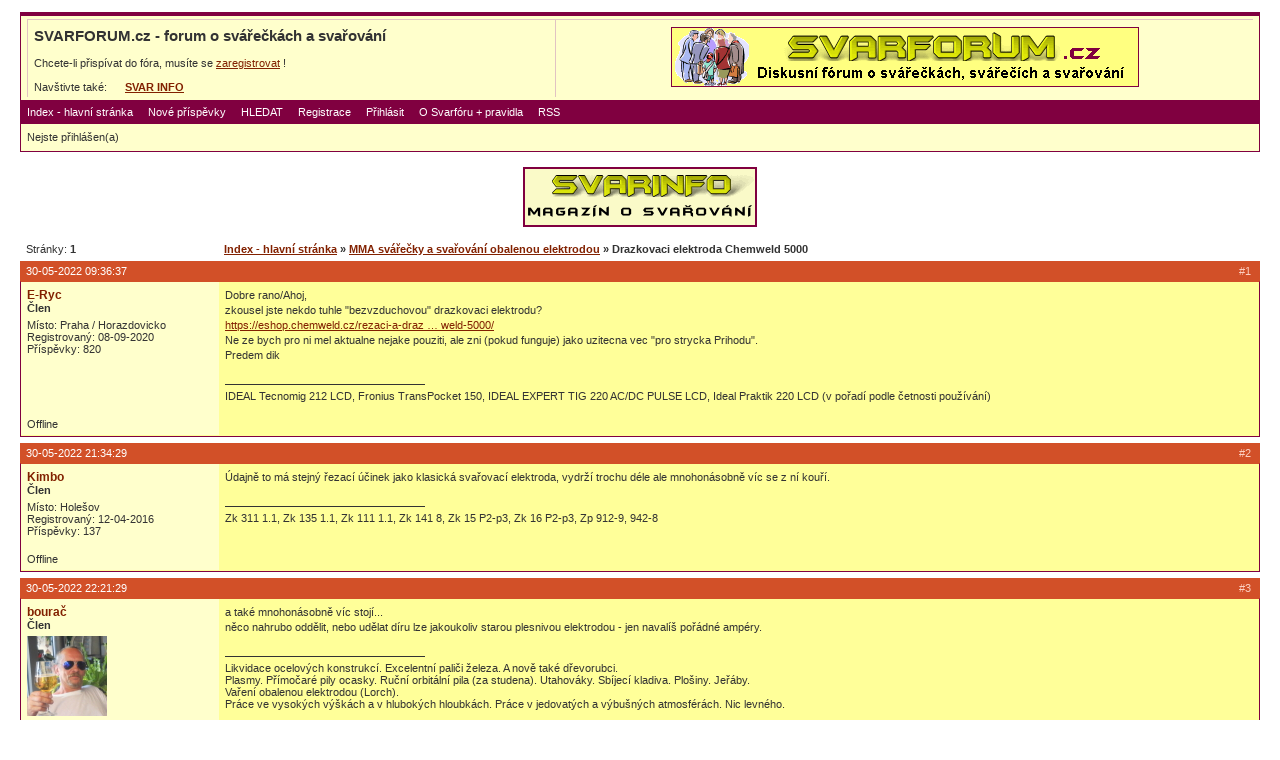

--- FILE ---
content_type: text/html
request_url: https://svarforum.cz/forum/viewtopic.php?id=13283
body_size: 4245
content:
<!DOCTYPE html PUBLIC "-//W3C//DTD XHTML 1.0 Strict//EN" "http://www.w3.org/TR/xhtml1/DTD/xhtml1-strict.dtd">

<html xmlns="http://www.w3.org/1999/xhtml" dir="ltr">
<head>
<meta http-equiv="Content-Type" content="text/html; charset=windows-1250" />
<title>SVARFORUM.cz - forum o svářečkách a svařování / Drazkovaci elektroda Chemweld 5000</title>
<link rel="stylesheet" type="text/css" href="style/svar.css" />
<link rel="shortcut icon" href="../favicon.ico" type="image/x-icon" />
<link rel="alternate" title="SvarForum RSS – aktivní témata" href="http://www.svarforum.cz/forum/extern.php?action=active&type=RSS" type="application/rss+xml" />
</head>
<body>

<div id="punwrap">
<div id="punviewtopic" class="pun">

<div id="brdheader" class="block">
	<div class="box">
		<div id="brdtitle" class="inbox">
		<div align="center">
		<table align="center" width="100%" border="0" cellspacing="0" cellpadding="5" style="BORDER-STYLE: none; BORDER-COLOR: #FFFFCC; BACKGROUND-COLOR: transparent;">
		<tr>
		<td align="left">
			<h1><span>SVARFORUM.cz - forum o svářečkách a svařování</span></h1>
			<br />
			<p><span>Chcete-li přispívat do fóra, musíte se <a href="./register.php">zaregistrovat</a> !</span></p>
			
			<br />
			Navštivte také:
			<!--
			&nbsp;&nbsp;&nbsp;
			<a href="http://www.svarbazar.cz/bazar/index.php" title="internetový bazar SVARBAZAR"><b>SVAR&nbsp;BAZAR</b></a>
			
      &nbsp;&nbsp;&nbsp;&nbsp;
      <a href="http://www.svarinzert.cz" title="inzerce profesionálů SVARINZERT"><b>SVAR&nbsp;INZERT</b></a>
      -->
      
      &nbsp;&nbsp;&nbsp;&nbsp;
      <a href="http://www.svarbazar.cz/phprs/index.php" title="magazín SVARINFO"><b>SVAR&nbsp;INFO</b></a>
			
		</td>
    <td align="center" valign="middle">
    <a class="obrazek" href="http://www.svarforum.cz/forum/index.php" target="_self">
<img src="./baner/forum_baner3.gif" width="468" height="60" border="0" alt="Reklama na SVARFORUM" title="Reklama na SVARFORUM">
</a>

    </td>
    </tr>
    </table>
		</div>	
		</div>
		<div id="brdmenu" class="inbox">
			<ul>
				<li id="navindex"><a href="index.php">Index - hlavní stránka</a></li>
				<li id="navnove"><a href="search.php?action=show_last">Nové příspěvky</a></li>
				<li id="navsearch"><a href="search.php">HLEDAT</a></li>
				<li id="navregister"><a href="register.php">Registrace</a></li>
				<li id="navlogin"><a href="login.php">Přihlásit</a></li>
				<li id="navoforu"><a href="oforu.php">O Svarfóru + pravidla</a></li>
				<li id="navrss"><a href="extern.php?action=active&type=RSS">RSS</a></li>
			</ul>
		</div>
		<div id="brdwelcome" class="inbox">
			<p>Nejste přihlášen(a)</p>
		</div>
	</div>
</div>

<p align="center">
    
    <!--
		<a class="obrazek" href="http://www.svarbazar.cz/bazar/index.php" target="_self">
    <img src="./baner/halfb_bazar.gif" width="234" height="60" border="0" alt="SVARBAZAR - internetový bazar svářeček" title="SVARBAZAR - internetový bazar svářeček">
    </a>
    &nbsp;&nbsp;&nbsp;&nbsp;
    
		<a class="obrazek" href="http://www.svarinzert.cz" target="_self">
    <img src="./baner/halfb_inzert.gif" width="234" height="60" border="0" alt="SVARINZERT - akční nabídky svářecí techniky" title="SVARINZERT - akční nabídky svářecí techniky">
    </a>
    &nbsp;&nbsp;&nbsp;&nbsp;
    -->
    
		<a class="obrazek" href="http://www.svarbazar.cz/phprs/index.php" target="_self">
    <img src="./baner/halfb_info.gif" width="234" height="60" border="0" alt="SVARINFO - magazín o praktickém svařování" title="SVARINFO - magazín o praktickém svařování">
    </a>
</p>
<br />





<div class="linkst">
	<div class="inbox">
		<p class="pagelink conl">Stránky: <strong>1</strong></p>
		<p class="postlink conr">&nbsp;</p>
		<ul><li><a href="index.php">Index - hlavní stránka</a></li><li>&nbsp;&raquo;&nbsp;<a href="viewforum.php?id=6">MMA svářečky a svařování obalenou elektrodou</a></li><li>&nbsp;&raquo;&nbsp;Drazkovaci elektroda Chemweld 5000</li></ul>
		<div class="clearer"></div>
	</div>
</div>

<div id="p178047" class="blockpost rowodd firstpost">
	<h2><span><span class="conr">#1&nbsp;</span><a href="viewtopic.php?pid=178047#p178047">30-05-2022 09:36:37</a></span></h2>
	<div class="box">
		<div class="inbox">
			<div class="postleft">
				<dl>
					<dt><strong><a href="profile.php?id=9855">E-Ryc</a></strong></dt>
          				
        	<dd class="usertitle"><strong>Člen</strong></dd>								
					<dd class="postavatar"></dd>
					<dd>Místo: Praha / Horazdovicko</dd>
					<dd>Registrovaný: 08-09-2020</dd>
					<dd>Příspěvky: 820</dd>
				</dl>
			</div>
			<div class="postright">
				<h3>Drazkovaci elektroda Chemweld 5000</h3>
				<div class="postmsg">
					<p>Dobre rano/Ahoj,<br />zkousel jste nekdo tuhle &quot;bezvzduchovou&quot; drazkovaci elektrodu?<br /><a href="https://eshop.chemweld.cz/rezaci-a-drazkovaci-elektroda-chem-weld-5000/" target="_blank">https://eshop.chemweld.cz/rezaci-a-draz &hellip; weld-5000/</a><br />Ne ze bych pro ni mel aktualne nejake pouziti, ale zni (pokud funguje) jako uzitecna vec &quot;pro strycka Prihodu&quot;.<br />Predem dik</p>
				</div>
				<div class="postsignature"><hr />IDEAL Tecnomig 212 LCD, Fronius TransPocket 150, IDEAL EXPERT TIG 220 AC/DC PULSE LCD, Ideal Praktik 220 LCD (v pořadí podle četnosti používání)</div>
			</div>
			<div class="clearer"></div>
			<div class="postfootleft"><p>Offline</p></div>
			<div class="postfootright"><div>&nbsp;</div></div>
		</div>
	</div>
</div>

<div id="p178067" class="blockpost roweven">
	<h2><span><span class="conr">#2&nbsp;</span><a href="viewtopic.php?pid=178067#p178067">30-05-2022 21:34:29</a></span></h2>
	<div class="box">
		<div class="inbox">
			<div class="postleft">
				<dl>
					<dt><strong><a href="profile.php?id=7151">Kimbo</a></strong></dt>
          				
        	<dd class="usertitle"><strong>Člen</strong></dd>								
					<dd class="postavatar"></dd>
					<dd>Místo: Holešov</dd>
					<dd>Registrovaný: 12-04-2016</dd>
					<dd>Příspěvky: 137</dd>
				</dl>
			</div>
			<div class="postright">
				<h3> Re: Drazkovaci elektroda Chemweld 5000</h3>
				<div class="postmsg">
					<p>Údajně to má stejný řezací účinek jako klasická svařovací elektroda, vydrží trochu déle ale mnohonásobně víc se z ní kouří.</p>
				</div>
				<div class="postsignature"><hr />Zk 311 1.1, Zk 135 1.1, Zk 111 1.1, Zk 141 8, Zk 15 P2-p3, Zk 16 P2-p3, Zp 912-9, 942-8</div>
			</div>
			<div class="clearer"></div>
			<div class="postfootleft"><p>Offline</p></div>
			<div class="postfootright"><div>&nbsp;</div></div>
		</div>
	</div>
</div>

<div id="p178071" class="blockpost rowodd">
	<h2><span><span class="conr">#3&nbsp;</span><a href="viewtopic.php?pid=178071#p178071">30-05-2022 22:21:29</a></span></h2>
	<div class="box">
		<div class="inbox">
			<div class="postleft">
				<dl>
					<dt><strong><a href="profile.php?id=1168">bourač</a></strong></dt>
          				
        	<dd class="usertitle"><strong>Člen</strong></dd>								
					<dd class="postavatar"><img src="img/avatars/1168.jpg" width="80" height="80" alt="" /></dd>
					<dd>Místo: Doksy, Máchovo jezero</dd>
					<dd>Registrovaný: 01-06-2009</dd>
					<dd>Příspěvky: 4875</dd>
					<dd class="usercontacts"><a href="http://www.youtube.com/bmw730y">Web</a></dd>
				</dl>
			</div>
			<div class="postright">
				<h3> Re: Drazkovaci elektroda Chemweld 5000</h3>
				<div class="postmsg">
					<p>a také mnohonásobně víc stojí...<br />něco nahrubo oddělit, nebo udělat díru lze jakoukoliv starou plesnivou elektrodou - jen navalíš pořádné ampéry.</p>
				</div>
				<div class="postsignature"><hr />Likvidace ocelových konstrukcí. Excelentní paliči železa. A nově také dřevorubci. <br /> Plasmy. Přímočaré pily ocasky. Ruční orbitální pila (za studena). Utahováky. Sbíjecí kladiva. Plošiny. Jeřáby.<br />Vaření obalenou elektrodou (Lorch). <br />Práce ve vysokých výškách a v hlubokých hloubkách. Práce v jedovatých a výbušných atmosférách. Nic levného.</div>
			</div>
			<div class="clearer"></div>
			<div class="postfootleft"><p>Offline</p></div>
			<div class="postfootright"><div>&nbsp;</div></div>
		</div>
	</div>
</div>

<div id="p178072" class="blockpost roweven">
	<h2><span><span class="conr">#4&nbsp;</span><a href="viewtopic.php?pid=178072#p178072">30-05-2022 22:34:54</a></span></h2>
	<div class="box">
		<div class="inbox">
			<div class="postleft">
				<dl>
					<dt><strong><a href="profile.php?id=9855">E-Ryc</a></strong></dt>
          				
        	<dd class="usertitle"><strong>Člen</strong></dd>								
					<dd class="postavatar"></dd>
					<dd>Místo: Praha / Horazdovicko</dd>
					<dd>Registrovaný: 08-09-2020</dd>
					<dd>Příspěvky: 820</dd>
				</dl>
			</div>
			<div class="postright">
				<h3> Re: Drazkovaci elektroda Chemweld 5000</h3>
				<div class="postmsg">
					<p>Nebo jsem videl radu na vydrazkovani svaru prevrtat trysku u plazmy (nemam vyzkouseno).</p>
				</div>
				<div class="postsignature"><hr />IDEAL Tecnomig 212 LCD, Fronius TransPocket 150, IDEAL EXPERT TIG 220 AC/DC PULSE LCD, Ideal Praktik 220 LCD (v pořadí podle četnosti používání)</div>
			</div>
			<div class="clearer"></div>
			<div class="postfootleft"><p>Offline</p></div>
			<div class="postfootright"><div>&nbsp;</div></div>
		</div>
	</div>
</div>

<div id="p178202" class="blockpost rowodd">
	<h2><span><span class="conr">#5&nbsp;</span><a href="viewtopic.php?pid=178202#p178202">07-06-2022 06:56:42</a></span></h2>
	<div class="box">
		<div class="inbox">
			<div class="postleft">
				<dl>
					<dt><strong><a href="profile.php?id=5739">kinedryl</a></strong></dt>
          				
        	<dd class="usertitle"><strong>Člen</strong></dd>								
					<dd class="postavatar"></dd>
					<dd>Registrovaný: 02-07-2014</dd>
					<dd>Příspěvky: 117</dd>
				</dl>
			</div>
			<div class="postright">
				<h3> Re: Drazkovaci elektroda Chemweld 5000</h3>
				<div class="postmsg">
					<p>V robote mame velku Alfa-in plazmu a drazkovacia tryska je original prislusenstvo.&nbsp; Funguje to normalne.</p>
				</div>
			</div>
			<div class="clearer"></div>
			<div class="postfootleft"><p>Offline</p></div>
			<div class="postfootright"><div>&nbsp;</div></div>
		</div>
	</div>
</div>

<div class="postlinksb">
	<div class="inbox">
		<p class="postlink conr">&nbsp;</p>
		<p class="pagelink conl">Stránky: <strong>1</strong></p>
		<ul><li><a href="index.php">Index - hlavní stránka</a></li><li>&nbsp;&raquo;&nbsp;<a href="viewforum.php?id=6">MMA svářečky a svařování obalenou elektrodou</a></li><li>&nbsp;&raquo;&nbsp;Drazkovaci elektroda Chemweld 5000</li></ul>
		<div class="clearer"></div>
	</div>
</div>

<div id="brdfooter" class="block">
	<h2><span>Zápatí</span></h2>
	<div class="box">
		<div class="inbox">

			<div class="conl">
				<form id="qjump" method="get" action="viewforum.php">
					<div><label>Přejít na
					<br /><select name="id" onchange="window.location=('viewforum.php?id='+this.options[this.selectedIndex].value)">
						<optgroup label="Svařitelnost z hlediska materiálů">
							<option value="21">Oceli obecně</option>
							<option value="20">Nerez oceli</option>
							<option value="25">Hliník a jeho slitiny</option>
							<option value="24">Litina</option>
							<option value="23">Měď a její slitiny</option>
							<option value="26">Navařování a renovace</option>
							<option value="3">Ostatní kovové materiály</option>
							<option value="35">Plasty</option>
						</optgroup>
						<optgroup label="Svářečky a svařování podle metod">
							<option value="6" selected="selected">MMA svářečky a svařování obalenou elektrodou</option>
							<option value="15">TIG/WIG svářečky a svařování</option>
							<option value="8">MIG/MAG svářečky a svařování</option>
							<option value="11">Svařování plamenem a řezání kyslíkem</option>
							<option value="29">Bodovky a spottery</option>
							<option value="38">SAW - svařování pod tavidlem</option>
							<option value="9">Ostatní svářečky a jiné stroje</option>
							<option value="30">Mechanizace, automatizace a robotizace</option>
							<option value="7">Svářečky všeobecně + příslušenství</option>
							<option value="36">Svářečky na plasty</option>
							<option value="31">Vaše / naše stroje, aneb čím vaříme</option>
						</optgroup>
						<optgroup label="Příbuzné technologie (ne)související se svařováním">
							<option value="32">Pájení, letování</option>
							<option value="28">Tepelné zpracování</option>
							<option value="12">Řezání plasmou</option>
							<option value="17">Broušení, leštění, povrchové úpravy</option>
							<option value="37">Zpracování kovů obecně</option>
							<option value="18">Jiné příbuzné technologie</option>
							<option value="34">Nabíječky, nabíjení, startování</option>
						</optgroup>
						<optgroup label="Lidé a předpisy kolem svařování">
							<option value="19">Svářeči, personál, kurzy, školení</option>
							<option value="22">Předpisy, normy, zákony</option>
							<option value="27">Ochranné pomůcky, kukly</option>
					</optgroup>
					</select>
					<input type="submit" value="Přejít" accesskey="g" />
					</label></div>
				</form>
			</div>
			<p class="conr">
			<!--
			<a href="./reklama.php">REKLAMA na SvarFóru</a>
			<br><br>
			-->
			<a href="./oforu.php">O SvarFóru + Pravidla</a>
			<br><br>
      Powered by <a href="http://www.punbb.org/">PunBB</a>      </p>
      

<div class="clearer"></div>
<p align="center">
<b>SVARFORUM</b> diskusní fórum o svářečkách, svářečích a svařování kovů i plastů.
<br>
Ze skupiny <a href="http://www.svarbazar.cz"><b>SVARWEB</b></a> - portál vašeho svařování. &nbsp;&nbsp;2005

Notice: Use of undefined constant Y - assumed 'Y' in /DISK2/WWW/svarforum.cz/www/forum/footer.php on line 139
&nbsp;-&nbsp;&nbsp;2026<a class="obrazek"  href="http://www.toplist.cz/prumysl">
<script language="JavaScript" type="text/javascript">
<!--
document.write ('<img src="http://toplist.cz/dot.asp?id=906992&http='+escape(document.referrer)+'&wi='+escape(window.screen.width)+'&he='+escape(window.screen.height)+'" width="1" height="1" border="0" alt="TOPlist" />'); 
//-->
</script>
<noscript>
<img src="http://toplist.cz/dot.asp?id=906992" border="0" alt="TOPlist" width="1" height="1" />
</noscript>
</a>
</p>

<br>
<p align="left">
<b>Doporučujeme:</b>&nbsp; 
<a href="http://www.detskemonterky.cz">Dětské montérky a maskáče</a>
</p>
			<div class="clearer"></div>
		</div>
	</div>
</div>

</div>
</div>

</body>
</html>
